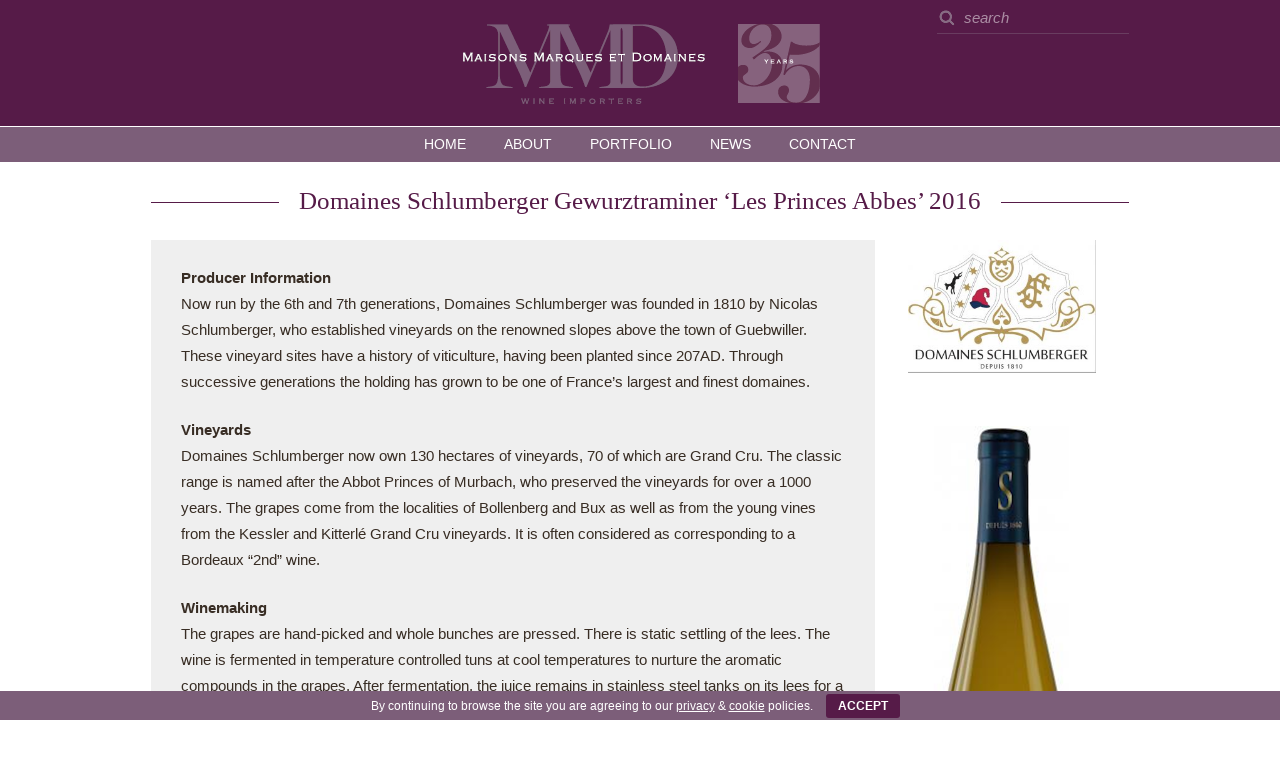

--- FILE ---
content_type: text/html; charset=UTF-8
request_url: https://www.mmdltd.com/wine/domaines-schlumberger-gewurztraminer-les-princes-abbes-2015-2/
body_size: 10158
content:

<!DOCTYPE HTML>
<!--[if IEMobile 7 ]><html class="no-js iem7" manifest="default.appcache?v=1"><![endif]--> 
<!--[if lt IE 7 ]><html class="no-js ie6" lang="en"><![endif]--> 
<!--[if IE 7 ]><html class="no-js ie7" lang="en"><![endif]--> 
<!--[if IE 8 ]><html class="no-js ie8" lang="en"><![endif]--> 
<!--[if (gte IE 9)|(gt IEMobile 7)|!(IEMobile)|!(IE)]><!--><html class="no-js" lang="en"><!--<![endif]-->
<head>
   <title>Domaines Schlumberger Gewurztraminer ‘Les Princes Abbes’ 2016 — Domaines Schlumberger | MMD — Maisons Marques et Domaines</title>
   
   <meta charset="UTF-8">
   <meta name="description" content="Maisons Marques et Domaines was established in 1986 by Champagne Louis Roederer, one of the last truly independent family-owned houses in Champagne.">
   <meta http-equiv="X-UA-Compatible" content="IE=edge">
   <meta name="viewport" content="width=device-width, initial-scale=1.0">
   <meta name="apple-mobile-web-app-title" content="MMD">
   <meta name="application-name" content="MMD">    
     
   <link rel="pingback" href="https://www.mmdltd.com/wordpress-site/xmlrpc.php">
   <link rel="shortcut icon" href="https://www.mmdltd.com/wordpress-site/wp-content/themes/mmd-2021/favicon.ico">
   
   <link rel="apple-touch-icon" href="https://www.mmdltd.com/wordpress-site/wp-content/themes/mmd-2021/images/touch-icon-iphone.png">
   <link rel="apple-touch-icon" sizes="76x76" href="https://www.mmdltd.com/wordpress-site/wp-content/themes/mmd-2021/images/touch-icon-ipad.png">
   <link rel="apple-touch-icon" sizes="120x120" href="https://www.mmdltd.com/wordpress-site/wp-content/themes/mmd-2021/images/touch-icon-iphone-retina.png">
   <link rel="apple-touch-icon" sizes="152x152" href="https://www.mmdltd.com/wordpress-site/wp-content/themes/mmd-2021/images/touch-icon-ipad-retina.png"> 
     
   <meta name='robots' content='max-image-preview:large' />
<!-- Jetpack Site Verification Tags -->
<meta name="google-site-verification" content="-YPDPcpklTKZlpa521-F3tkDMEprpEZmVJUL6Atq3Mw" />
<link rel='dns-prefetch' href='//www.mmdltd.com' />
<link rel="alternate" title="oEmbed (JSON)" type="application/json+oembed" href="https://www.mmdltd.com/wp-json/oembed/1.0/embed?url=https%3A%2F%2Fwww.mmdltd.com%2Fwine%2Fdomaines-schlumberger-gewurztraminer-les-princes-abbes-2015-2%2F" />
<link rel="alternate" title="oEmbed (XML)" type="text/xml+oembed" href="https://www.mmdltd.com/wp-json/oembed/1.0/embed?url=https%3A%2F%2Fwww.mmdltd.com%2Fwine%2Fdomaines-schlumberger-gewurztraminer-les-princes-abbes-2015-2%2F&#038;format=xml" />
<style id='wp-img-auto-sizes-contain-inline-css' type='text/css'>
img:is([sizes=auto i],[sizes^="auto," i]){contain-intrinsic-size:3000px 1500px}
/*# sourceURL=wp-img-auto-sizes-contain-inline-css */
</style>
<link rel='stylesheet' id='sbi_styles-css' href='https://www.mmdltd.com/wordpress-site/wp-content/plugins/instagram-feed/css/sbi-styles.min.css?ver=6.10.0' type='text/css' media='all' />
<style id='wp-block-library-inline-css' type='text/css'>
:root{--wp-block-synced-color:#7a00df;--wp-block-synced-color--rgb:122,0,223;--wp-bound-block-color:var(--wp-block-synced-color);--wp-editor-canvas-background:#ddd;--wp-admin-theme-color:#007cba;--wp-admin-theme-color--rgb:0,124,186;--wp-admin-theme-color-darker-10:#006ba1;--wp-admin-theme-color-darker-10--rgb:0,107,160.5;--wp-admin-theme-color-darker-20:#005a87;--wp-admin-theme-color-darker-20--rgb:0,90,135;--wp-admin-border-width-focus:2px}@media (min-resolution:192dpi){:root{--wp-admin-border-width-focus:1.5px}}.wp-element-button{cursor:pointer}:root .has-very-light-gray-background-color{background-color:#eee}:root .has-very-dark-gray-background-color{background-color:#313131}:root .has-very-light-gray-color{color:#eee}:root .has-very-dark-gray-color{color:#313131}:root .has-vivid-green-cyan-to-vivid-cyan-blue-gradient-background{background:linear-gradient(135deg,#00d084,#0693e3)}:root .has-purple-crush-gradient-background{background:linear-gradient(135deg,#34e2e4,#4721fb 50%,#ab1dfe)}:root .has-hazy-dawn-gradient-background{background:linear-gradient(135deg,#faaca8,#dad0ec)}:root .has-subdued-olive-gradient-background{background:linear-gradient(135deg,#fafae1,#67a671)}:root .has-atomic-cream-gradient-background{background:linear-gradient(135deg,#fdd79a,#004a59)}:root .has-nightshade-gradient-background{background:linear-gradient(135deg,#330968,#31cdcf)}:root .has-midnight-gradient-background{background:linear-gradient(135deg,#020381,#2874fc)}:root{--wp--preset--font-size--normal:16px;--wp--preset--font-size--huge:42px}.has-regular-font-size{font-size:1em}.has-larger-font-size{font-size:2.625em}.has-normal-font-size{font-size:var(--wp--preset--font-size--normal)}.has-huge-font-size{font-size:var(--wp--preset--font-size--huge)}.has-text-align-center{text-align:center}.has-text-align-left{text-align:left}.has-text-align-right{text-align:right}.has-fit-text{white-space:nowrap!important}#end-resizable-editor-section{display:none}.aligncenter{clear:both}.items-justified-left{justify-content:flex-start}.items-justified-center{justify-content:center}.items-justified-right{justify-content:flex-end}.items-justified-space-between{justify-content:space-between}.screen-reader-text{border:0;clip-path:inset(50%);height:1px;margin:-1px;overflow:hidden;padding:0;position:absolute;width:1px;word-wrap:normal!important}.screen-reader-text:focus{background-color:#ddd;clip-path:none;color:#444;display:block;font-size:1em;height:auto;left:5px;line-height:normal;padding:15px 23px 14px;text-decoration:none;top:5px;width:auto;z-index:100000}html :where(.has-border-color){border-style:solid}html :where([style*=border-top-color]){border-top-style:solid}html :where([style*=border-right-color]){border-right-style:solid}html :where([style*=border-bottom-color]){border-bottom-style:solid}html :where([style*=border-left-color]){border-left-style:solid}html :where([style*=border-width]){border-style:solid}html :where([style*=border-top-width]){border-top-style:solid}html :where([style*=border-right-width]){border-right-style:solid}html :where([style*=border-bottom-width]){border-bottom-style:solid}html :where([style*=border-left-width]){border-left-style:solid}html :where(img[class*=wp-image-]){height:auto;max-width:100%}:where(figure){margin:0 0 1em}html :where(.is-position-sticky){--wp-admin--admin-bar--position-offset:var(--wp-admin--admin-bar--height,0px)}@media screen and (max-width:600px){html :where(.is-position-sticky){--wp-admin--admin-bar--position-offset:0px}}

/*# sourceURL=wp-block-library-inline-css */
</style><style id='global-styles-inline-css' type='text/css'>
:root{--wp--preset--aspect-ratio--square: 1;--wp--preset--aspect-ratio--4-3: 4/3;--wp--preset--aspect-ratio--3-4: 3/4;--wp--preset--aspect-ratio--3-2: 3/2;--wp--preset--aspect-ratio--2-3: 2/3;--wp--preset--aspect-ratio--16-9: 16/9;--wp--preset--aspect-ratio--9-16: 9/16;--wp--preset--color--black: #000000;--wp--preset--color--cyan-bluish-gray: #abb8c3;--wp--preset--color--white: #ffffff;--wp--preset--color--pale-pink: #f78da7;--wp--preset--color--vivid-red: #cf2e2e;--wp--preset--color--luminous-vivid-orange: #ff6900;--wp--preset--color--luminous-vivid-amber: #fcb900;--wp--preset--color--light-green-cyan: #7bdcb5;--wp--preset--color--vivid-green-cyan: #00d084;--wp--preset--color--pale-cyan-blue: #8ed1fc;--wp--preset--color--vivid-cyan-blue: #0693e3;--wp--preset--color--vivid-purple: #9b51e0;--wp--preset--gradient--vivid-cyan-blue-to-vivid-purple: linear-gradient(135deg,rgb(6,147,227) 0%,rgb(155,81,224) 100%);--wp--preset--gradient--light-green-cyan-to-vivid-green-cyan: linear-gradient(135deg,rgb(122,220,180) 0%,rgb(0,208,130) 100%);--wp--preset--gradient--luminous-vivid-amber-to-luminous-vivid-orange: linear-gradient(135deg,rgb(252,185,0) 0%,rgb(255,105,0) 100%);--wp--preset--gradient--luminous-vivid-orange-to-vivid-red: linear-gradient(135deg,rgb(255,105,0) 0%,rgb(207,46,46) 100%);--wp--preset--gradient--very-light-gray-to-cyan-bluish-gray: linear-gradient(135deg,rgb(238,238,238) 0%,rgb(169,184,195) 100%);--wp--preset--gradient--cool-to-warm-spectrum: linear-gradient(135deg,rgb(74,234,220) 0%,rgb(151,120,209) 20%,rgb(207,42,186) 40%,rgb(238,44,130) 60%,rgb(251,105,98) 80%,rgb(254,248,76) 100%);--wp--preset--gradient--blush-light-purple: linear-gradient(135deg,rgb(255,206,236) 0%,rgb(152,150,240) 100%);--wp--preset--gradient--blush-bordeaux: linear-gradient(135deg,rgb(254,205,165) 0%,rgb(254,45,45) 50%,rgb(107,0,62) 100%);--wp--preset--gradient--luminous-dusk: linear-gradient(135deg,rgb(255,203,112) 0%,rgb(199,81,192) 50%,rgb(65,88,208) 100%);--wp--preset--gradient--pale-ocean: linear-gradient(135deg,rgb(255,245,203) 0%,rgb(182,227,212) 50%,rgb(51,167,181) 100%);--wp--preset--gradient--electric-grass: linear-gradient(135deg,rgb(202,248,128) 0%,rgb(113,206,126) 100%);--wp--preset--gradient--midnight: linear-gradient(135deg,rgb(2,3,129) 0%,rgb(40,116,252) 100%);--wp--preset--font-size--small: 13px;--wp--preset--font-size--medium: 20px;--wp--preset--font-size--large: 36px;--wp--preset--font-size--x-large: 42px;--wp--preset--spacing--20: 0.44rem;--wp--preset--spacing--30: 0.67rem;--wp--preset--spacing--40: 1rem;--wp--preset--spacing--50: 1.5rem;--wp--preset--spacing--60: 2.25rem;--wp--preset--spacing--70: 3.38rem;--wp--preset--spacing--80: 5.06rem;--wp--preset--shadow--natural: 6px 6px 9px rgba(0, 0, 0, 0.2);--wp--preset--shadow--deep: 12px 12px 50px rgba(0, 0, 0, 0.4);--wp--preset--shadow--sharp: 6px 6px 0px rgba(0, 0, 0, 0.2);--wp--preset--shadow--outlined: 6px 6px 0px -3px rgb(255, 255, 255), 6px 6px rgb(0, 0, 0);--wp--preset--shadow--crisp: 6px 6px 0px rgb(0, 0, 0);}:where(.is-layout-flex){gap: 0.5em;}:where(.is-layout-grid){gap: 0.5em;}body .is-layout-flex{display: flex;}.is-layout-flex{flex-wrap: wrap;align-items: center;}.is-layout-flex > :is(*, div){margin: 0;}body .is-layout-grid{display: grid;}.is-layout-grid > :is(*, div){margin: 0;}:where(.wp-block-columns.is-layout-flex){gap: 2em;}:where(.wp-block-columns.is-layout-grid){gap: 2em;}:where(.wp-block-post-template.is-layout-flex){gap: 1.25em;}:where(.wp-block-post-template.is-layout-grid){gap: 1.25em;}.has-black-color{color: var(--wp--preset--color--black) !important;}.has-cyan-bluish-gray-color{color: var(--wp--preset--color--cyan-bluish-gray) !important;}.has-white-color{color: var(--wp--preset--color--white) !important;}.has-pale-pink-color{color: var(--wp--preset--color--pale-pink) !important;}.has-vivid-red-color{color: var(--wp--preset--color--vivid-red) !important;}.has-luminous-vivid-orange-color{color: var(--wp--preset--color--luminous-vivid-orange) !important;}.has-luminous-vivid-amber-color{color: var(--wp--preset--color--luminous-vivid-amber) !important;}.has-light-green-cyan-color{color: var(--wp--preset--color--light-green-cyan) !important;}.has-vivid-green-cyan-color{color: var(--wp--preset--color--vivid-green-cyan) !important;}.has-pale-cyan-blue-color{color: var(--wp--preset--color--pale-cyan-blue) !important;}.has-vivid-cyan-blue-color{color: var(--wp--preset--color--vivid-cyan-blue) !important;}.has-vivid-purple-color{color: var(--wp--preset--color--vivid-purple) !important;}.has-black-background-color{background-color: var(--wp--preset--color--black) !important;}.has-cyan-bluish-gray-background-color{background-color: var(--wp--preset--color--cyan-bluish-gray) !important;}.has-white-background-color{background-color: var(--wp--preset--color--white) !important;}.has-pale-pink-background-color{background-color: var(--wp--preset--color--pale-pink) !important;}.has-vivid-red-background-color{background-color: var(--wp--preset--color--vivid-red) !important;}.has-luminous-vivid-orange-background-color{background-color: var(--wp--preset--color--luminous-vivid-orange) !important;}.has-luminous-vivid-amber-background-color{background-color: var(--wp--preset--color--luminous-vivid-amber) !important;}.has-light-green-cyan-background-color{background-color: var(--wp--preset--color--light-green-cyan) !important;}.has-vivid-green-cyan-background-color{background-color: var(--wp--preset--color--vivid-green-cyan) !important;}.has-pale-cyan-blue-background-color{background-color: var(--wp--preset--color--pale-cyan-blue) !important;}.has-vivid-cyan-blue-background-color{background-color: var(--wp--preset--color--vivid-cyan-blue) !important;}.has-vivid-purple-background-color{background-color: var(--wp--preset--color--vivid-purple) !important;}.has-black-border-color{border-color: var(--wp--preset--color--black) !important;}.has-cyan-bluish-gray-border-color{border-color: var(--wp--preset--color--cyan-bluish-gray) !important;}.has-white-border-color{border-color: var(--wp--preset--color--white) !important;}.has-pale-pink-border-color{border-color: var(--wp--preset--color--pale-pink) !important;}.has-vivid-red-border-color{border-color: var(--wp--preset--color--vivid-red) !important;}.has-luminous-vivid-orange-border-color{border-color: var(--wp--preset--color--luminous-vivid-orange) !important;}.has-luminous-vivid-amber-border-color{border-color: var(--wp--preset--color--luminous-vivid-amber) !important;}.has-light-green-cyan-border-color{border-color: var(--wp--preset--color--light-green-cyan) !important;}.has-vivid-green-cyan-border-color{border-color: var(--wp--preset--color--vivid-green-cyan) !important;}.has-pale-cyan-blue-border-color{border-color: var(--wp--preset--color--pale-cyan-blue) !important;}.has-vivid-cyan-blue-border-color{border-color: var(--wp--preset--color--vivid-cyan-blue) !important;}.has-vivid-purple-border-color{border-color: var(--wp--preset--color--vivid-purple) !important;}.has-vivid-cyan-blue-to-vivid-purple-gradient-background{background: var(--wp--preset--gradient--vivid-cyan-blue-to-vivid-purple) !important;}.has-light-green-cyan-to-vivid-green-cyan-gradient-background{background: var(--wp--preset--gradient--light-green-cyan-to-vivid-green-cyan) !important;}.has-luminous-vivid-amber-to-luminous-vivid-orange-gradient-background{background: var(--wp--preset--gradient--luminous-vivid-amber-to-luminous-vivid-orange) !important;}.has-luminous-vivid-orange-to-vivid-red-gradient-background{background: var(--wp--preset--gradient--luminous-vivid-orange-to-vivid-red) !important;}.has-very-light-gray-to-cyan-bluish-gray-gradient-background{background: var(--wp--preset--gradient--very-light-gray-to-cyan-bluish-gray) !important;}.has-cool-to-warm-spectrum-gradient-background{background: var(--wp--preset--gradient--cool-to-warm-spectrum) !important;}.has-blush-light-purple-gradient-background{background: var(--wp--preset--gradient--blush-light-purple) !important;}.has-blush-bordeaux-gradient-background{background: var(--wp--preset--gradient--blush-bordeaux) !important;}.has-luminous-dusk-gradient-background{background: var(--wp--preset--gradient--luminous-dusk) !important;}.has-pale-ocean-gradient-background{background: var(--wp--preset--gradient--pale-ocean) !important;}.has-electric-grass-gradient-background{background: var(--wp--preset--gradient--electric-grass) !important;}.has-midnight-gradient-background{background: var(--wp--preset--gradient--midnight) !important;}.has-small-font-size{font-size: var(--wp--preset--font-size--small) !important;}.has-medium-font-size{font-size: var(--wp--preset--font-size--medium) !important;}.has-large-font-size{font-size: var(--wp--preset--font-size--large) !important;}.has-x-large-font-size{font-size: var(--wp--preset--font-size--x-large) !important;}
/*# sourceURL=global-styles-inline-css */
</style>

<style id='classic-theme-styles-inline-css' type='text/css'>
/*! This file is auto-generated */
.wp-block-button__link{color:#fff;background-color:#32373c;border-radius:9999px;box-shadow:none;text-decoration:none;padding:calc(.667em + 2px) calc(1.333em + 2px);font-size:1.125em}.wp-block-file__button{background:#32373c;color:#fff;text-decoration:none}
/*# sourceURL=/wp-includes/css/classic-themes.min.css */
</style>
<link rel='stylesheet' id='cookie-bar-css-css' href='https://www.mmdltd.com/wordpress-site/wp-content/plugins/cookie-bar/css/cookie-bar.css?ver=52eeac4f8905557bb0c6989594fd83d9' type='text/css' media='all' />
<link rel='stylesheet' id='screen-css' href='https://www.mmdltd.com/wordpress-site/wp-content/themes/mmd-2021/style.css?ver=2.0.5%20(Mar%202024)' type='text/css' media='screen, print' />
<link rel='stylesheet' id='lightbox-css' href='https://www.mmdltd.com/wordpress-site/wp-content/themes/mmd-2021/css/lightbox.css?ver=52eeac4f8905557bb0c6989594fd83d9' type='text/css' media='screen' />
<link rel='stylesheet' id='flexslider-css' href='https://www.mmdltd.com/wordpress-site/wp-content/themes/mmd-2021/js/flexslider.flexbox.css?ver=52eeac4f8905557bb0c6989594fd83d9' type='text/css' media='screen' />
<link rel='stylesheet' id='tma-font-awesome-css' href='https://www.mmdltd.com/wordpress-site/wp-content/themes/mmd-2021/css/social-font-awesome-16.css?ver=52eeac4f8905557bb0c6989594fd83d9' type='text/css' media='screen' />
<link rel='stylesheet' id='print-css' href='https://www.mmdltd.com/wordpress-site/wp-content/themes/mmd-2021/css/print.css?ver=2.0.5%20(Mar%202024)' type='text/css' media='print' />
<link rel='stylesheet' id='arve-css' href='https://www.mmdltd.com/wordpress-site/wp-content/plugins/advanced-responsive-video-embedder/build/main.css?ver=10.8.2' type='text/css' media='all' />
<link rel='stylesheet' id='login-with-ajax-css' href='https://www.mmdltd.com/wordpress-site/wp-content/plugins/login-with-ajax/templates/widget.css?ver=4.5.1' type='text/css' media='all' />
<script>var jquery_placeholder_url = 'https://www.mmdltd.com/wordpress-site/wp-content/plugins/gravity-forms-placeholders/jquery.placeholder-1.0.1.js';</script><script type="text/javascript" src="https://www.mmdltd.com/wordpress-site/wp-includes/js/jquery/jquery.min.js?ver=3.7.1" id="jquery-core-js"></script>
<script type="text/javascript" src="https://www.mmdltd.com/wordpress-site/wp-includes/js/jquery/jquery-migrate.min.js?ver=3.4.1" id="jquery-migrate-js"></script>
<script type="text/javascript" src="https://www.mmdltd.com/wordpress-site/wp-content/plugins/cookie-bar/js/cookie-bar.js?ver=1769044664" id="cookie-bar-js-js"></script>
<script type="text/javascript" src="https://www.mmdltd.com/wordpress-site/wp-content/themes/mmd-2021/js/modernizr.custom.2..8.3.min.js?ver=52eeac4f8905557bb0c6989594fd83d9" id="modernizr-js"></script>
<script type="text/javascript" src="https://www.mmdltd.com/wordpress-site/wp-content/themes/mmd-2021/js/jquery.flexslider-min.js?ver=52eeac4f8905557bb0c6989594fd83d9" id="flexslider-js"></script>
<script type="text/javascript" src="https://www.mmdltd.com/wordpress-site/wp-content/themes/mmd-2021/js/site.js?ver=2.0.5%20(Mar%202024)" id="site-js"></script>
<script type="text/javascript" src="https://www.mmdltd.com/wordpress-site/wp-content/themes/mmd-2021/js/lightbox.min.js?ver=52eeac4f8905557bb0c6989594fd83d9" id="lightbox-js"></script>
<script type="text/javascript" src="https://www.mmdltd.com/wordpress-site/wp-content/themes/mmd-2021/js/isotope.min.js?ver=52eeac4f8905557bb0c6989594fd83d9" id="isotope-js"></script>
<script type="text/javascript" id="login-with-ajax-js-extra">
/* <![CDATA[ */
var LWA = {"ajaxurl":"https://www.mmdltd.com/wordpress-site/wp-admin/admin-ajax.php","off":""};
//# sourceURL=login-with-ajax-js-extra
/* ]]> */
</script>
<script type="text/javascript" src="https://www.mmdltd.com/wordpress-site/wp-content/plugins/login-with-ajax/templates/login-with-ajax.legacy.min.js?ver=4.5.1" id="login-with-ajax-js"></script>
<script type="text/javascript" src="https://www.mmdltd.com/wordpress-site/wp-content/plugins/login-with-ajax/ajaxify/ajaxify.min.js?ver=4.5.1" id="login-with-ajax-ajaxify-js"></script>
<script type="text/javascript" src="https://www.mmdltd.com/wordpress-site/wp-content/plugins/gravity-forms-placeholders/gf.placeholders.js?ver=1.0" id="_gf_placeholders-js"></script>
<link rel="https://api.w.org/" href="https://www.mmdltd.com/wp-json/" /><link rel="canonical" href="https://www.mmdltd.com/wine/domaines-schlumberger-gewurztraminer-les-princes-abbes-2015-2/" />

<!-- BEGIN Analytics Insights v6.3.12 - https://wordpress.org/plugins/analytics-insights/ -->
<script async src="https://www.googletagmanager.com/gtag/js?id=G-NBZB6NFEF2"></script>
<script>
  window.dataLayer = window.dataLayer || [];
  function gtag(){dataLayer.push(arguments);}
  gtag('js', new Date());
  gtag('config', 'G-NBZB6NFEF2', {
	'anonymize_ip': true
  });
  if (window.performance) {
    var timeSincePageLoad = Math.round(performance.now());
    gtag('event', 'timing_complete', {
      'name': 'load',
      'value': timeSincePageLoad,
      'event_category': 'JS Dependencies'
    });
  }
</script>
<!-- END Analytics Insights -->
   
</head>

<body data-rsssl=1 class="wp-singular wine-template-default single single-wine postid-4123 wp-theme-mmd-2021 domaines-schlumberger-gewurztraminer-les-princes-abbes-2015-2" id="top">
   
   
   <header class="no-print">
              
      <div class="container header-container">
      
         <h1><a href="https://www.mmdltd.com" class="logo retina">MMD — Maisons Marques et Domaines <span>: Wine Importers, Louis Roederer and high quality French wine &amp; champagne</span></a></h1>
         
         <div class="header-right not-mobile">
         
                        <form action="https://www.mmdltd.com" method="get" class="search-form">
               <fieldset>
                  <input type="text" name="s" class="search-box" value="" placeholder="search" />
               </fieldset>
            </form>
                        
         </div>
                  
      </div>
                            
   </header>
   
   <nav class="no-print main-nav-nav">
   
      <a href="#" class="menu-toggle mobile">Menu</a>
      
      <ul id="menu-main-navigation" class="main-nav"><li id="menu-item-95" class="menu-item menu-item-type-post_type menu-item-object-page menu-item-home menu-item-95 publish"><a href="https://www.mmdltd.com/">Home</a></li>
<li id="menu-item-96" class="menu-item menu-item-type-post_type menu-item-object-page menu-item-96 publish"><a href="https://www.mmdltd.com/about/">About</a></li>
<li id="menu-item-101" class="menu-item menu-item-type-post_type menu-item-object-page menu-item-101 publish"><a href="https://www.mmdltd.com/portfolio/">Portfolio</a></li>
<li id="menu-item-102" class="menu-item menu-item-type-post_type menu-item-object-page current_page_parent menu-item-102 publish"><a href="https://www.mmdltd.com/news/">News</a></li>
<li id="menu-item-103" class="menu-item menu-item-type-post_type menu-item-object-page menu-item-103 publish"><a href="https://www.mmdltd.com/contact/">Contact</a></li>
</ul>      
            
   </nav>
   
<div class="container wine group content">	


   
   <h1><span>Domaines Schlumberger Gewurztraminer ‘Les Princes Abbes’ 2016</span></h1>
      
   <section class="wine-info group the-content">
   
      <div class="margin">
   
         <h3>Producer Information</h3><p>Now run by the 6th and 7th generations, Domaines Schlumberger was founded in 1810 by Nicolas Schlumberger, who established vineyards on the renowned slopes above the town of Guebwiller. These vineyard sites have a history of viticulture, having been planted since 207AD. Through successive generations the holding has grown to be one of France’s largest and finest domaines.</p>
<h3>Vineyards</h3><p>Domaines Schlumberger now own 130 hectares of vineyards, 70 of which are Grand Cru. The classic range is named after the Abbot Princes of Murbach, who preserved the vineyards for over a 1000 years. The grapes come from the localities of Bollenberg and Bux as well as from the young vines from the Kessler and Kitterlé Grand Cru vineyards. It is often considered as corresponding to a Bordeaux “2nd” wine.</p>
<h3>Winemaking</h3><p>The grapes are hand-picked and whole bunches are pressed. There is static settling of the lees. The wine is fermented in temperature controlled tuns at cool temperatures to nurture the aromatic compounds in the grapes. After fermentation, the juice remains in stainless steel tanks on its lees for a further seven months before bottling. After bottling, the wine spends a further month in bottle before release.</p>
<h3>Vintage Information</h3><p>&#8220;<em>Managing to escape the hail and frost that beset other French regions meant that Alsace had good yields in 2016. However, during a wet June mildew was a potential problem, but the rest of summer was warm and dry. Harvest conditions were good, and the resultant wines are more elegant and classic in profile than the richer 2015s</em>&#8221; www.jancisrobinson.com</p>
<h3>Tasting Note</h3><p>Pale yellow with green hues. The nose is bursting with a plethora of expressive notes such as grapefruit, passion fruit, papaya, spices and ginger which follow to the palate. Ripe and opulent, the onset in the mouth is full-bodied and fleshy with finesse. Persistent finish.</p>
<h3>Food Pairing</h3><p>Hash brown potatoes, a shrimp curry with coconut milk, a cumin poultry fricassee with mustard sauce or a soft and washed-rind cheese.</p><h3>Serving Suggestion</h3><p>Serve at 12°C.</p><h3>Press</h3><p>Decanter: 92 POINTS<br />
<em>January 28, 2019</em></p>
<p>“A beautiful off-dry Gewürz from this historic family winery, whose 130ha – including 70ha of grand cru vineyards – is the largest landowner in Alsace. Searingly fresh acidity cuts through the generous weight of ginger, lychees and rose creams. Complex, serious and long.”</p>
<p class="wine-stats"><label>Region </label>AOC Alsace<br><label>Grape Varieties </label><span>100% Gewurztraminer</span><br><label>Closure </label>Natural Cork<br><label>Alcohol </label>13.43 %<br><label>Vegetarian</label>Yes<br><label>Vegan</label>No<br></p>         
   
         <!--<a href="pdf/" class="button pdf-button">Download PDF</a>-->
			
			         
			         
         <a href="https://www.mmdltd.com/wine/domaines-schlumberger-gewurztraminer-les-princes-abbes-2015-2/pdf" class="pdf button pdf-button no-print animate-all" target="_blank">Download PDF</a>
         
                  
         <a href="javascript:window.print()" class="button print-button no-print animate-all">Print</a>
         
         <a href="https://www.mmdltd.com/domaines-schlumberger/" class="button back-to-producer no-print animate-all">Producer page</a>
         

            
 


            
         <select name="changeVintage" class="no-print">
            <option selected>Other Vintages</option>
            
         
         
            <option value="https://www.mmdltd.com/wine/domaines-schlumberger-gewurztraminer-les-princes-abbes-2011/">2011</option>
         
         
         
            <option value="https://www.mmdltd.com/wine/domaines-schlumberger-gewurztraminer-les-princes-abbes-2013/">2013</option>
         
         
         
            <option value="https://www.mmdltd.com/wine/domaines-schlumberger-gewurztraminer-les-princes-abbes-2014/">2014</option>
         
         
         
            <option value="https://www.mmdltd.com/wine/domaines-schlumberger-gewurztraminer-les-princes-abbes-2015-2-2/">2017</option>
         
         
         
            <option value="https://www.mmdltd.com/wine/domaines-schlumberger-gewurztraminer-les-princes-abbes-2018-2-2-2/">2018</option>
         
         
         
            <option value="https://www.mmdltd.com/wine/domaines-schlumberger-gewurztraminer-les-princes-abbes-2018-2-2-2-2/">2020</option>
         
         
         
            <option value="https://www.mmdltd.com/wine/domaines-schlumberger-gewurztraminer-les-princes-abbes-2018-2-2-2-2-2/">2022</option>
         
            
     </select>
   
        
			
      <a href="https://www.mmdltd.com/contact/" class="button no-print animate-all">Contact us</a>
      
      </div><!-- / margin div -->
   
   </section>
   
      
   <aside>
   
      <img src="https://www.mmdltd.com/wordpress-site/wp-content/uploads/2014/07/THE-LOGO-300x213.jpg" class="producers-logo responsive" alt="Domaines Schlumberger"><img src="https://www.mmdltd.com/wordpress-site/wp-content/uploads/2019/05/gewurztaminer2016-306x1120.png" class="bottle-shot responsive" alt="Domaines Schlumberger Gewurztraminer ‘Les Princes Abbes’ 2016 — Domaines Schlumberger">   
   </aside>
      
</div><!-- Container div -->
      
      


<div class="gallery wine-gallery container box-container group content no-print"><h1><span>Other Wines</span></h1>      
      <div class="grid_3 grid-box">
               
         <a href="https://www.mmdltd.com/wine/domaines-schlumberger-pinot-blanc-les-princes-abbes-2015-2-2-2-2/" class="logo-link box-link all-transition" title="Pinot Blanc 'Les Princes Abbes' 2022">
         
            <img src ="https://www.mmdltd.com/wordpress-site/wp-content/uploads/2025/04/BTLE-PBPA22-reduit-43x188.png" class="logo-img opacity-transition" alt="Pinot Blanc 'Les Princes Abbes' 2022">     
            
            <div class="title-box">
            
               <span>Pinot Blanc 'Les Princes Abbes' 2022</span>
            
            </div>
                  
         </a>
                  
      </div>
         
            
      <div class="grid_3 grid-box">
               
         <a href="https://www.mmdltd.com/wine/domaines-schlumberger-riesling-les-princes-abbes-2014-3-2-2-2/" class="logo-link box-link all-transition" title="Riesling 'Les Princes Abbes' 2021">
         
            <img src ="https://www.mmdltd.com/wordpress-site/wp-content/uploads/2020/10/Riesling-PA-2017-Resized-4-1-e1603276601657-48x188.jpg" class="logo-img opacity-transition" alt="Riesling 'Les Princes Abbes' 2021">     
            
            <div class="title-box">
            
               <span>Riesling 'Les Princes Abbes' 2021</span>
            
            </div>
                  
         </a>
                  
      </div>
         
            
      <div class="grid_3 grid-box">
               
         <a href="https://www.mmdltd.com/wine/domaines-schlumberger-pinot-gris-les-princes-abbes-2015-2-2-2-2/" class="logo-link box-link all-transition" title="Pinot Gris 'Les Princes Abbes' 2021">
         
            <img src ="https://www.mmdltd.com/wordpress-site/wp-content/uploads/2019/10/pinot-gris-51x188.png" class="logo-img opacity-transition" alt="Pinot Gris 'Les Princes Abbes' 2021">     
            
            <div class="title-box">
            
               <span>Pinot Gris 'Les Princes Abbes' 2021</span>
            
            </div>
                  
         </a>
                  
      </div>
         
            
      <div class="grid_3 grid-box">
               
         <a href="https://www.mmdltd.com/wine/domaines-schlumberger-gewurztraminer-les-princes-abbes-2018-2-2-2-2-2/" class="logo-link box-link all-transition" title="Gewurztraminer 'Les Princes Abbes' 2022">
         
            <img src ="https://www.mmdltd.com/wordpress-site/wp-content/uploads/2025/04/BTLE-GWPA22-reduit-43x188.jpg" class="logo-img opacity-transition" alt="Gewurztraminer 'Les Princes Abbes' 2022">     
            
            <div class="title-box">
            
               <span>Gewurztraminer 'Les Princes Abbes' 2022</span>
            
            </div>
                  
         </a>
                  
      </div>
         
            
      <div class="grid_3 grid-box">
               
         <a href="https://www.mmdltd.com/wine/domaines-schlumberger-saering-2014-2-2-2-2/" class="logo-link box-link all-transition" title="Riesling ‘Saering’ 2021">
         
            <img src ="https://www.mmdltd.com/wordpress-site/wp-content/uploads/2019/03/rieslingsaering2015-51x188.png" class="logo-img opacity-transition" alt="Riesling ‘Saering’ 2021">     
            
            <div class="title-box">
            
               <span>Riesling ‘Saering’ 2021</span>
            
            </div>
                  
         </a>
                  
      </div>
         
            
      <div class="grid_3 grid-box">
               
         <a href="https://www.mmdltd.com/wine/domaines-schlumberger-pinot-gris-grand-cru-kessler-2012-2-2-2-2/" class="logo-link box-link all-transition" title="Pinot Gris 'Kessler' 2018">
         
            <img src ="https://www.mmdltd.com/wordpress-site/wp-content/uploads/2025/04/BT-PGKE18-41x188.jpg" class="logo-img opacity-transition" alt="Pinot Gris 'Kessler' 2018">     
            
            <div class="title-box">
            
               <span>Pinot Gris 'Kessler' 2018</span>
            
            </div>
                  
         </a>
                  
      </div>
         
            
      <div class="grid_3 grid-box">
               
         <a href="https://www.mmdltd.com/wine/domaines-schlumberger-riesling-grand-cru-kitterle-clos-saint-leger-2-2-2/" class="logo-link box-link all-transition" title="Clos Saint Léger Riesling Grand Cru Kitterle 2017">
         
            <img src ="https://www.mmdltd.com/wordpress-site/wp-content/uploads/2024/05/clos-saint-leger-grand-cru-riesling-2017-48x188.png" class="logo-img opacity-transition" alt="Clos Saint Léger Riesling Grand Cru Kitterle 2017">     
            
            <div class="title-box">
            
               <span>Clos Saint Léger Riesling Grand Cru Kitterle 2017</span>
            
            </div>
                  
         </a>
                  
      </div>
         
            
      <div class="grid_3 grid-box">
               
         <a href="https://www.mmdltd.com/wine/domaines-schlumberger-riesling-grand-cru-kitterle-2010-2-2-2/" class="logo-link box-link all-transition" title="Riesling 'Kitterlé' 2017">
         
            <img src ="https://www.mmdltd.com/wordpress-site/wp-content/uploads/2018/03/schlumbergerkitterle-51x188.png" class="logo-img opacity-transition" alt="Riesling 'Kitterlé' 2017">     
            
            <div class="title-box">
            
               <span>Riesling 'Kitterlé' 2017</span>
            
            </div>
                  
         </a>
                  
      </div>
         
            
      <div class="grid_3 grid-box">
               
         <a href="https://www.mmdltd.com/wine/domaines-schlumberger-pinot-gris-grand-cru-kitterle-2009-2-2-2-2-2/" class="logo-link box-link all-transition" title="Pinot Gris 'Kitterlé' 2015">
         
            <img src ="https://www.mmdltd.com/wordpress-site/wp-content/uploads/2025/04/BT-PGKI15-41x188.jpg" class="logo-img opacity-transition" alt="Pinot Gris 'Kitterlé' 2015">     
            
            <div class="title-box">
            
               <span>Pinot Gris 'Kitterlé' 2015</span>
            
            </div>
                  
         </a>
                  
      </div>
         
            
      <div class="grid_3 grid-box">
               
         <a href="https://www.mmdltd.com/wine/domaines-schlumberger-gewurztraminer-grand-cru-kessler-2016-2-2/" class="logo-link box-link all-transition" title="Gewurztraminer 'Kessler' 2021">
         
            <img src ="https://www.mmdltd.com/wordpress-site/wp-content/uploads/2025/04/BTLE-GWKE21-41x188.jpg" class="logo-img opacity-transition" alt="Gewurztraminer 'Kessler' 2021">     
            
            <div class="title-box">
            
               <span>Gewurztraminer 'Kessler' 2021</span>
            
            </div>
                  
         </a>
                  
      </div>
         
            
      <div class="grid_3 grid-box">
               
         <a href="https://www.mmdltd.com/wine/domaines-schlumberger-gewurztraminer-cuvee-christine-2013-2-2-2/" class="logo-link box-link all-transition" title="Gewurztraminer Cuvée Christine 2020">
         
            <img src ="https://www.mmdltd.com/wordpress-site/wp-content/uploads/2017/03/cuveechristine2015-51x188.png" class="logo-img opacity-transition" alt="Gewurztraminer Cuvée Christine 2020">     
            
            <div class="title-box">
            
               <span>Gewurztraminer Cuvée Christine 2020</span>
            
            </div>
                  
         </a>
                  
      </div>
         
      </div>  


      <footer id="footer">
			
			<div class="footer-1">
				
				<a href="#top" class="back-to-top color-transition">Back to Top</a>
				
				<div class="container no-print">

					<div class="footer-1-left">

						<p>

						
							Maisons Marques et Domaines<br />
9A Compass House<br />
Smugglers Way<br />
London SW18 1DB
						
						
							
							<br>
							Tel: <a href="tel:+442088123380" class="no-link">+44 208 812 3380</a>

						
						
						</p>

					</div>

					<div class="footer-1-middle">
						
						<div class="footer-search">

							            <form action="https://www.mmdltd.com" method="get" class="search-form">
               <fieldset>
                  <input type="text" name="s" class="search-box" value="" placeholder="search" />
               </fieldset>
            </form>
               
						</div>

						<ul class="footer-social">

							
							      
							<li><a href="https://www.instagram.com/mmd_uk/" class="mmd-instagram color-transition" target="_blank"><i class="icon-instagram"></i></a></li>
							  

							      
								<li><a href="https://twitter.com/MMDUK" class="mmd-twitter color-transition" target="_blank"><i class="icon-twitter"></i></a></li>
							  

							      
								<li><a href="https://www.facebook.com/maisonsmarquesetdomainesuk/" class="mmd-facebook color-transition" target="_blank"><i class="icon-facebook"></i></a></li>
							  

							      
								<li><a href="https://www.linkedin.com/company/maisons-marques-et-domaines/" class="mmd-linkedin color-transition" target="_blank"><i class="icon-linkedin"></i></a></li>
							  

							  

						</ul>

					</div>

					<div class="footer-1-right">

						<ul id="menu-footer-menu" class="footer-menu"><li id="menu-item-4448" class="menu-item menu-item-type-post_type menu-item-object-page menu-item-4448 publish"><a href="https://www.mmdltd.com/contact/">Contact</a></li>
<li id="menu-item-4449" class="menu-item menu-item-type-post_type menu-item-object-page menu-item-4449 publish"><a href="https://www.mmdltd.com/about/">About us</a></li>
<li id="menu-item-4447" class="menu-item menu-item-type-post_type menu-item-object-page menu-item-4447 publish"><a href="https://www.mmdltd.com/cookies/">Cookies</a></li>
<li id="menu-item-4446" class="menu-item menu-item-type-post_type menu-item-object-page menu-item-4446 publish"><a href="https://www.mmdltd.com/privacy-policy/">Privacy Policy</a></li>
<li id="menu-item-4472" class="no-link menu-item menu-item-type-custom menu-item-object-custom menu-item-4472 publish"><a>AWRS: XPAW 000 0010 1410</a></li>
</ul>
					</div>
					
				</div>

			</div>
         
      </footer>

      <div class="print print-footer">
         <p><strong>Maisons Marques et Domaines Limited</strong><br />
mmdltd.co.uk</p>
      </div>
            
    	<script type="speculationrules">
{"prefetch":[{"source":"document","where":{"and":[{"href_matches":"/*"},{"not":{"href_matches":["/wordpress-site/wp-*.php","/wordpress-site/wp-admin/*","/wordpress-site/wp-content/uploads/*","/wordpress-site/wp-content/*","/wordpress-site/wp-content/plugins/*","/wordpress-site/wp-content/themes/mmd-2021/*","/*\\?(.+)"]}},{"not":{"selector_matches":"a[rel~=\"nofollow\"]"}},{"not":{"selector_matches":".no-prefetch, .no-prefetch a"}}]},"eagerness":"conservative"}]}
</script>
        <style type="text/css" >
            



        </style>
    <!-- Cookie Bar -->
<div id="eu-cookie-bar">By continuing to browse the site you are agreeing to our <a href="https://www.mmdltd.com/privacy-policy/">privacy</a> &amp; <a href="https://www.mmdltd.com/cookies/">cookie</a> policies. <button id="euCookieAcceptWP"  onclick="euSetCookie('euCookiesAcc', true, 30); euAcceptCookiesWP();">ACCEPT</button></div>
<!-- End Cookie Bar -->
<!-- Instagram Feed JS -->
<script type="text/javascript">
var sbiajaxurl = "https://www.mmdltd.com/wordpress-site/wp-admin/admin-ajax.php";
</script>
	</body>
</html>

--- FILE ---
content_type: text/css
request_url: https://www.mmdltd.com/wordpress-site/wp-content/themes/mmd-2021/js/flexslider.flexbox.css?ver=52eeac4f8905557bb0c6989594fd83d9
body_size: 6831
content:
/*
 * jQuery FlexSlider v2.4.0
 * http://www.woothemes.com/flexslider/
 *
 * Copyright 2012 WooThemes
 * Free to use under the GPLv2 and later license.
 * http://www.gnu.org/licenses/gpl-2.0.html
 *
 * Contributing author: Tyler Smith (@mbmufffin)
 * 
 */
/* ====================================================================================================================
 * FONT-FACE
 * ====================================================================================================================*/
@font-face {
  font-family: 'flexslider-icon';
  src: url('fonts/flexslider-icon.eot');
  src: url('fonts/flexslider-icon.eot?#iefix') format('embedded-opentype'), url('fonts/flexslider-icon.woff') format('woff'), url('fonts/flexslider-icon.ttf') format('truetype'), url('fonts/flexslider-icon.svg#flexslider-icon') format('svg');
  font-weight: normal;
  font-style: normal;
}
/* ====================================================================================================================
 * RESETS
 * ====================================================================================================================*/
.flex-container a:hover,
.flex-slider a:hover,
.flex-container a:focus,
.flex-slider a:focus {
  outline: none;
}
.slides,
.slides > li,
.flex-control-nav,
.flex-direction-nav {
  margin: 0;
  padding: 0;
  list-style: none;
}
.flex-pauseplay span {
  text-transform: capitalize;
}
/* ====================================================================================================================
 * BASE STYLES
 * ====================================================================================================================*/
.flexslider {
  margin: 0;
  padding: 0;
}
.flexslider .slides > li {
  display: none;
  -webkit-backface-visibility: hidden;
}
.flexslider .slides img {
  width: 100%;
  display: block;
}
.flexslider .slides:after {
  content: "\0020";
  display: block;
  clear: both;
  visibility: hidden;
  line-height: 0;
  height: 0;
}
html[xmlns] .flexslider .slides {
  display: block;
}
* html .flexslider .slides {
  height: 1%;
}
.no-js .flexslider .slides > li:first-child {
  display: block;
}
/* ====================================================================================================================
 * DEFAULT THEME
 * ====================================================================================================================*/
.flexslider {
  margin: 0 0 50px;
  background: #ffffff;
  /* border: 4px solid #ffffff;*/
  border: none;
  position: relative;
  zoom: 1;
  /*-webkit-border-radius: 4px;
  -moz-border-radius: 4px;
  border-radius: 4px;*/
  -webkit-box-shadow: '' 0 1px 4px rgba(0, 0, 0, 0.2);
  -moz-box-shadow: '' 0 1px 4px rgba(0, 0, 0, 0.2);
  -o-box-shadow: '' 0 1px 4px rgba(0, 0, 0, 0.2);
  box-shadow: '' 0 1px 4px rgba(0, 0, 0, 0.2);
}
.flexslider .slides {
  zoom: 1;
}
.flexslider .slides img {
  height: auto;
}
.flex-viewport {
  max-height: 2000px;
  -webkit-transition: all 1s ease;
  -moz-transition: all 1s ease;
  -ms-transition: all 1s ease;
  -o-transition: all 1s ease;
  transition: all 1s ease;
}
.loading .flex-viewport {
  max-height: 300px;
}
.carousel li {
  margin-right: 5px;
}
.flex-direction-nav {
  *height: 0;
}
.flex-direction-nav li { 
   position:inherit; 
}
.flex-direction-nav a {
  text-decoration: none !important;
  display: flex;
  flex-direction: row;
  align-items: center;
  justify-content: flex-start;
  width: 40px;
  height: 100%;
  line-height:40px; /* TMA */
  margin: 0;
  position: absolute;
  top: 0;
  z-index: 10;
  overflow: hidden;
  opacity: 1;
  cursor: pointer;
  color: rgba(0, 0, 0, 0.8);
  text-shadow: 1px 1px 0 rgba(255, 255, 255, 0.3);
  -webkit-transition: all 0.3s ease-in-out;
  -moz-transition: all 0.3s ease-in-out;
  -ms-transition: all 0.3s ease-in-out;
  -o-transition: all 0.3s ease-in-out;
  transition: all 0.3s ease-in-out;
}
.flex-direction-nav a:before {
  font-family: "flexslider-icon";
  font-size: 40px;
  display: inline-block;
  content: '\f001';
  /* color: rgba(0, 0, 0, 0.8); */
  color: #561b48;
  /* text-shadow: 1px 1px 0 rgba(255, 255, 255, 0.3); */
  text-shadow: 0 0 5px rgba(255, 255, 255, 0.5);
}
.flex-direction-nav a.flex-next:before {
  content: '\f002';
}
.flex-direction-nav .flex-prev {
  left: -50px;
}
.flex-direction-nav .flex-next {
  right: -50px;
  text-align: right;
  justify-content: flex-end;
}
/*
.flexslider:hover .flex-direction-nav .flex-prev {
  opacity: 0.75;
  left: 10px;
}

.flexslider:hover .flex-direction-nav .flex-prev:hover {
  opacity: 0.75;
}
/*
.flexslider:hover .flex-direction-nav .flex-next {
  opacity: 0.75;
  right: 10px;
}

.flexslider:hover .flex-direction-nav .flex-next:hover {
  opacity: 0.75;
}
*/
.flex-direction-nav a:hover {
  opacity: 0.55;
  text-decoration: none !important;
}
.flex-direction-nav a:focus {
	outline: none;
}
.flex-direction-nav .flex-disabled {
  opacity: 0!important;
  filter: alpha(opacity=0);
  cursor: default;
}

.flex-control-nav {
  width: 100%;
  position: absolute;
  bottom: -40px;
  text-align: center;
  z-index: 2;
}
.flex-control-nav li {
  margin: 0 6px;
  display: inline-block;
  zoom: 1;
  *display: inline;
}
.flex-control-paging li a {
  width: 9px;
  height: 9px;
  display: block;
  background: #dbdcdd;
  background: hsla(210, 3%, 70%, 0.4);
  cursor: pointer;
  text-indent: -9999px;
  -webkit-box-shadow: inset 0 0 3px rgba(0, 0, 0, 0.15);
  -moz-box-shadow: inset 0 0 3px rgba(0, 0, 0, 0.15);
  -o-box-shadow: inset 0 0 3px rgba(0, 0, 0, 0.15);
  box-shadow: inset 0 0 3px rgba(0, 0, 0, 0.15);
  -webkit-border-radius: 20px;
  -moz-border-radius: 20px;
  border-radius: 20px;
}
.flex-control-paging li a:hover {
  background: #7C8083;
  background: hsla(210, 3%, 50%, 0.75);
}
.flex-control-paging li a.flex-active {
  background: #7C8083;
  background: hsla(210, 3%, 50%, 0.75);
  cursor: default;
}

/* ====================================================================================================================
 * RESPONSIVE
 * ====================================================================================================================*/
@media screen and (max-width: 1100px) {
	
   .flex-direction-nav .flex-prev {
     left: -15px;
   }
   .flex-direction-nav .flex-next {
     right: -15px;
     text-align: right;
   }
	
}

@media screen and (max-width: 768px) {
	
  .flex-direction-nav .flex-prev, .flexslider:hover .flex-direction-nav .flex-prev {
    opacity: 0.5;
  }
  .flex-direction-nav .flex-next, .flexslider:hover .flex-direction-nav .flex-next {
    opacity: 0.5;
  }
  .flexslider:hover .flex-direction-nav .flex-prev:hover {
    opacity: 1;
  }
  .flexslider:hover .flex-direction-nav .flex-next:hover {
    opacity: 1;
  }  

   .flexslider { 
		margin-bottom:40px; 
	}
   .flex-control-nav { 
		display: none; 
	}
	.flex-direction-nav a:before {
		font-size: 30px;
	}
	
}


--- FILE ---
content_type: text/css
request_url: https://www.mmdltd.com/wordpress-site/wp-content/themes/mmd-2021/css/social-font-awesome-16.css?ver=52eeac4f8905557bb0c6989594fd83d9
body_size: 2775
content:
@font-face {
  font-family: 'social-font-awesome-16';
  src: url('../fonts/social-font-awesome-16.eot?1051749');
  src: url('../fonts/social-font-awesome-16.eot?1051749#iefix') format('embedded-opentype'),
       url('../fonts/social-font-awesome-16.woff2?1051749') format('woff2'),
       url('../fonts/social-font-awesome-16.woff?1051749') format('woff'),
       url('../fonts/social-font-awesome-16.ttf?1051749') format('truetype'),
       url('../fonts/social-font-awesome-16.svg?1051749#social-font-awesome-16') format('svg');
  font-weight: normal;
  font-style: normal;
}
/* Chrome hack: SVG is rendered more smooth in Windozze. 100% magic, uncomment if you need it. */
/* Note, that will break hinting! In other OS-es font will be not as sharp as it could be */
/*
@media screen and (-webkit-min-device-pixel-ratio:0) {
  @font-face {
    font-family: 'social-font-awesome-16';
    src: url('../fonts/social-font-awesome-16.svg?1051749#social-font-awesome-16') format('svg');
  }
}
*/
 
 [class^="icon-"]:before, [class*=" icon-"]:before {
  font-family: "social-font-awesome-16";
  font-style: normal;
  font-weight: normal;
  speak: none;
 
  display: inline-block;
  text-decoration: inherit;
  width: 1em;
  margin-right: .2em;
  text-align: center;
  /* opacity: .8; */
 
  /* For safety - reset parent styles, that can break glyph codes*/
  font-variant: normal;
  text-transform: none;
 
  /* fix buttons height, for twitter bootstrap */
  line-height: 1em;
 
  /* Animation center compensation - margins should be symmetric */
  /* remove if not needed */
  margin-left: .2em;
 
  /* you can be more comfortable with increased icons size */
  /* font-size: 120%; */
 
  /* Font smoothing. That was taken from TWBS */
  -webkit-font-smoothing: antialiased;
  -moz-osx-font-smoothing: grayscale;
 
  /* Uncomment for 3D effect */
  /* text-shadow: 1px 1px 1px rgba(127, 127, 127, 0.3); */
}
 
.icon-left-open:before { content: '\e801'; } /* '' */
.icon-right-open:before { content: '\e802'; } /* '' */
.icon-twitter:before { content: '\f099'; } /* '' */
.icon-facebook:before { content: '\f09a'; } /* '' */
.icon-pinterest-circled:before { content: '\f0d2'; } /* '' */
.icon-linkedin:before { content: '\f0e1'; } /* '' */
.icon-youtube-squared:before { content: '\f166'; } /* '' */
.icon-youtube:before { content: '\f167'; } /* '' */
.icon-youtube-play:before { content: '\f16a'; } /* '' */
.icon-instagram:before { content: '\f16d'; } /* '' */
.icon-pinterest:before { content: '\f231'; } /* '' */
.icon-snapchat-ghost:before { content: '\f2ac'; } /* '' */
.icon-snapchat-square:before { content: '\f2ad'; } /* '' */
.icon-twitter-squared:before { content: '\f304'; } /* '' */
.icon-facebook-squared:before { content: '\f308'; } /* '' */
.icon-linkedin-squared:before { content: '\f30c'; } /* '' */

--- FILE ---
content_type: text/javascript
request_url: https://www.mmdltd.com/wordpress-site/wp-content/themes/mmd-2021/js/site.js?ver=2.0.5%20(Mar%202024)
body_size: 19928
content:

jQuery(document).ready(function($) {
	
   
	// Producer filter toggle
	$('.producer-filter-toggle').click(function(e){
		$('body').toggleClass('filter-is-open');
		$('.producer-toggle-box').slideToggle();
		e.preventDefault();
	})
	
	
    
	// Producer Filter
	var $grid = $('.isotope-grid').isotope({
		itemSelector: '.grid-box',
		/*getSortData: {
			name: '.name',
			category: '[data-category]'
		},*/
	});
	
	var filters = {};
	
	$('.producer-filter-group').on( 'click', '.filter-option', function( event ) {
		var $button = $( event.currentTarget );
		// get group key
		var $buttonGroup = $button.parents('.producer-filter-group');
		var filterGroup = $buttonGroup.attr('data-filter-group');
		// set filter for group
		filters[ filterGroup ] = $button.attr('data-filter');
		// combine filters
		var filterValue = concatValues( filters );
		// set filter for Isotope
		$grid.isotope({ filter: filterValue });
	});
	
	// filter items on button click
	/*$('.producer-filter-group').on( 'click', '.filter-option', function() {
		var filterValue = $(this).attr('data-filter');
		$grid.isotope({ filter: filterValue });
	});*/
	
	// flatten object by concatting values
	function concatValues( obj ) {
		var value = '';
		for ( var prop in obj ) {
			value += obj[ prop ];
		}
		return value;
	}
	
   
   
   // Gallery on single producers pages
   if( $('body').hasClass('single-producers') ) {
 
      // hide gallery tabs
      $('.gallery .tab').css('display', 'none');
      
      // show first gallery tab
      $('.gallery .tab').first().css('display', 'block');
      
   }
   
   
   // Faiveley wines
   if( $('body').hasClass('postid-221') ) {
                  
      // Make first faivley subnav highlighted
      $('.cat-item-23 a').addClass('current');
      
      // remove title on faiveley buttons
      $('.cat-item a').removeAttr( "title" );
      
      // hide other wines 
      $('.producer-wine').hide();
      
      // Show Beaujolais (default)wines
      $('.cat-23').show();
      $('.cat-23').addClass('current-cat');
      
      // Faiveley regions buttons clicked
      $('.cat-item a').click(function(e){
      
         // Remove and set 'current' button
         $('.cat-item a').removeClass('current');
         $(this).addClass('current');
         
         // hide all wines 
         $('.producer-wine').hide();
         $('.producer-wine').removeClass('current-cat');
         
         // Prevent Default link action
         e.preventDefault();
   
      });
      
      // Show the correct wines when a button is clicked
      $('.cat-item-23').click(function(e){
         if( $('.producer-wine').hasClass('archived-hidden') ) {
            $('.cat-23.not-archived').show();  
         } else {
            $('.cat-23').show();   
         }   
         $('.cat-23').addClass('current-cat');
      });
      $('.cat-item-24').click(function(e){
         if( $('.producer-wine').hasClass('archived-hidden') ) {
            $('.cat-24.not-archived').show();  
         } else {
            $('.cat-24').show();   
         }     
         $('.cat-24').addClass('current-cat');
      });
      $('.cat-item-25').click(function(e){
         if( $('.producer-wine').hasClass('archived-hidden') ) {
            $('.cat-25.not-archived').show();  
         } else {
            $('.cat-25').show();   
         }     
         $('.cat-25').addClass('current-cat');
      });
      $('.cat-item-26').click(function(e){
         if( $('.producer-wine').hasClass('archived-hidden') ) {
            $('.cat-26.not-archived').show();  
         } else {
            $('.cat-26').show();   
         }     
         $('.cat-26').addClass('current-cat');
      });
      $('.cat-item-27').click(function(e){
         if( $('.producer-wine').hasClass('archived-hidden') ) {
            $('.cat-27.not-archived').show();  
         } else {
            $('.cat-27').show();   
         }     
         $('.cat-27').addClass('current-cat');
      });
      $('.cat-item-28').click(function(e){
         if( $('.producer-wine').hasClass('archived-hidden') ) {
            $('.cat-28.not-archived').show();  
         } else {
            $('.cat-28').show();   
         }     
         $('.cat-28').addClass('current-cat');
      });
      $('.cat-item-29').click(function(e){
         if( $('.producer-wine').hasClass('archived-hidden') ) {
            $('.cat-29.not-archived').show();  
         } else {
            $('.cat-29').show();   
         }  
         $('.cat-29').addClass('current-cat');
      });
       
       
      // Archived Faively wines
      $('.current-vintages-btn').click(function(e){
         $('.archived').hide();
         $('.producer-wines').addClass('archived-hidden');
      })    
      $('.all-vintages-btn').click(function(e){
         $('.archived.current-cat').show();
         $('.producer-wines').removeClass('archived-hidden');
      })
   
   }
    
   // Archived wines (not faively)
   if( !$('body').hasClass('postid-221') ) {
       
      $('.current-vintages-btn').click(function(e){
         $('.archived').hide();
         $('.producer-wines').addClass('archived-hidden');
      })    
      $('.all-vintages-btn').click(function(e){
         $('.archived').show();
         $('.producer-wines').removeClass('archived-hidden');
      })
   
   }
   
   
   
   // Open team details
   $(".photo-link").click(function(e){
      
      // If Team details are NOT visible, toggle class and slideToggle
      if( !$(this).next('.team-details').hasClass('visible') ) {
         
         // Hide all details and remove class
         $('.team-details').slideUp(350);
         $('.team-details').removeClass('visible');
         
         // show clickced details for selected and add class       
         $(this).next('.team-details').slideDown(700);
         $(this).next('.team-details').toggleClass('visible');
         
         // Make the footer tall
         $('#footer').addClass('profile-visible');
         
         // Prevent Default link action
         e.preventDefault();
         
      } 
      // Else if it IS visible 
      else {
         
         // Hide all panels and remove class
         $('.team-details').slideUp(600);
         $('.team-details').removeClass('visible')
         
         // Make the footer small
         $('#footer').removeClass('profile-visible');
         
         // Prevent Default link action
         e.preventDefault();
         
      }
   });
   
   
   // Email button opens form .team-contact-form
   $(".email-btn").click(function(e){
      
      // Hide/show contact form
      $('.team-contact-form').slideToggle(600);
      
      // Prevent Default link action
      e.preventDefault();
         
   });



   // Click Profile close button
   $(".profile-close").click(function(e){
      
      // Team details hide and remove class
      $('.team-details').slideUp(600);
      $('.team-details').removeClass('visible');
      $('#footer').removeClass('profile-visible');
      
      e.preventDefault();
         
   });
   
   
   
   // Social Pre header slide open
   $('.social-btn').click(function(e){
      if( $('.pre-header').hasClass('closed') ) {
         $('.pre-header').toggleClass('closed');
         $('.pre-header').toggleClass('open');
         $('.pre-header').addClass('social-head');
      } else if ( $('.pre-header').hasClass('open') && $('.pre-header').hasClass('social-head') ) {
         $('.pre-header').toggleClass('closed');
         $('.pre-header').toggleClass('open');
         $('.pre-header').removeClass('social-head');
      } else {
         $('.pre-header').addClass('social-head');
         $('.pre-header').removeClass('login-head');
      }
      $('.social-header').show();
      $('.login-header').hide();
      //e.preventDefault();
   });
         
   // Login Pre header slide open
   $('.login-btn').click(function(e){
      if( $('.pre-header').hasClass('closed') ) {
         $('.pre-header').toggleClass('closed');
         $('.pre-header').toggleClass('open');
         $('.pre-header').addClass('login-head');
      } else if ( $('.pre-header').hasClass('open') && $('.pre-header').hasClass('login-head') ) {
         $('.pre-header').toggleClass('closed');
         $('.pre-header').toggleClass('open');
         $('.pre-header').removeClass('login-head');
      } else {
         $('.pre-header').addClass('login-head');
         $('.pre-header').removeClass('social-head');
      }
      $('.login-header').show();
      $('.social-header').hide();
      e.preventDefault();
   });
   
   // Close pre header
   $('.close-pre-header').click(function(e){
      $('.pre-header').toggleClass('closed');
      $('.pre-header').toggleClass('open');
      $('.pre-header').removeClass('social-head');
      $('.pre-header').removeClass('login-head');
      e.preventDefault();
   });
         
         
   
   // Producer History slide
   $('.show-more').click(function(e){
      
      $('.producer-history').removeClass('closed');
      $('.producer-history').addClass('open');
      $('.producer-history').removeClass('fade-out');
      $('.show-more').css('display', 'none');
      e.preventDefault();
      
   });
   
   
   // Producer History print
   (function() {
       var beforePrint = function() {
         $('.producer-history').removeClass('closed');
         $('.producer-history').addClass('open');
         $('.producer-history').removeClass('fade-out');
         $('.show-more').css('display', 'none');
         
       };
   
       if (window.matchMedia) {
           var mediaQueryList = window.matchMedia('print');
           mediaQueryList.addListener(function(mql) {
               if (mql.matches) {
                   beforePrint();
               } 
           });
       }
   
       window.onbeforeprint = beforePrint;
       
   }());

   
         
   // Gallery filter 
   $('.gallery-btn').click(function(e){
      
      // Remove and set current button
      $('.gallery-btn').removeClass('current');
      $(this).addClass('current');
      
      // make tab visible
      if( $(this).hasClass('bottle-shots-btn') ) {
         $('.gallery .tab').css('display', 'none');       
         $('#bottle-shots').css('display', 'block');       
      }
      if( $(this).hasClass('logos-btn') ) {
         $('.gallery .tab').css('display', 'none');       
         $('#logos').css('display', 'block');       
      }
      if( $(this).hasClass('maps-btn') ) {
         $('.gallery .tab').css('display', 'none');       
         $('#maps').css('display', 'block');       
      }
      if( $(this).hasClass('people-btn') ) {
         $('.gallery .tab').css('display', 'none');       
         $('#people').css('display', 'block');       
      }
      
      // Prevent Default link action
      e.preventDefault();

   });
   
   
   
   // Change page based on Vintage selection
   $('select[name="changeVintage"]').change(function() {
      window.location.replace($(this).val());
   });
    
    
	// Cookie bar add class to body 
	if( $('#eu-cookie-bar').css('display') === 'block') {
		$('body').addClass('has-cookie-bar');
	}
	
	// On accept cookie bar remove calss from body
	$('#euCookieAcceptWP').on('click', function(){
		$('body').removeClass('has-cookie-bar');
	});
	
    
    // Art award read more
	$('.judge-read-more a').click(function(e){
		$(this).parent().closest('.judge-info-box').toggleClass('judge-open');
		//$(this).parent().closest('.judge-info-box').find('.judge-hide').slideDown();
		e.preventDefault();
	})
    
    
    // Art prize artist filter
    $('.artist-btn').on('click', function(e){
        $('.artist-btn').removeClass('current');
        $(this).addClass('current');
        var target = $(this).data('target');
        $('.artist-section').hide();
        $(target).show();
        $(window).trigger('resize');
        e.preventDefault();
        
        setTimeout( function(){
            $(window).trigger('resize');
        }, 50);
        
    });


    // Art prize judges filter
    $('.judges-btn').on('click', function(e){
        $('.judges-btn').removeClass('current');
        $(this).addClass('current');
        var target = $(this).data('target');
        $('.art-judges').hide();
        $(target).show();
        e.preventDefault();
    });

    
    
    
    
    // Art award flexslider
    // delay initialisation
    setTimeout( function(){
    
        // The slider being synced must be initialized first
        $('#carousel-1').flexslider({
            animation: "slide",
            controlNav: false,
            animationLoop: false,
            slideshow: false,
            itemWidth: 165, // 252,
            itemMargin: 10,
            asNavFor: '#slider-1',
            minItems: 2,     
            maxItems: 6,
            prevText: "",  
            nextText: "", 
        });

        $('#slider-1').flexslider({
            animation: "slide",
            controlNav: false,
            animationLoop: false,
            slideshow: false,
            sync: "#carousel-1",
            smoothHeight: true,
            prevText: "",  
            nextText: "", 
        });

        $('#carousel-2').flexslider({
            animation: "slide",
            controlNav: false,
            animationLoop: false,
            slideshow: false,
            itemWidth: 165, // 252,
            itemMargin: 10,
            asNavFor: '#slider-2',
            minItems: 2,     
            maxItems: 6,
            prevText: "",  
            nextText: "", 
        });

        $('#slider-2').flexslider({
            animation: "slide",
            controlNav: false,
            animationLoop: false,
            slideshow: false,
            sync: "#carousel-2",
            smoothHeight: true,
            prevText: "",  
            nextText: "", 
        });

        $('#carousel-3').flexslider({
            animation: "slide",
            controlNav: false,
            animationLoop: false,
            slideshow: false,
            itemWidth: 165, // 252,
            itemMargin: 10,
            asNavFor: '#slider-3',
            minItems: 2,     
            maxItems: 6,
            prevText: "",  
            nextText: "", 
        });

        $('#slider-3').flexslider({
            animation: "slide",
            controlNav: false,
            animationLoop: false,
            slideshow: false,
            sync: "#carousel-3",
            smoothHeight: true,
            prevText: "",  
            nextText: "", 
        });

        $('#carousel-4').flexslider({
            animation: "slide",
            controlNav: false,
            animationLoop: false,
            slideshow: false,
            itemWidth: 165, // 252,
            itemMargin: 10,
            asNavFor: '#slider-4',
            minItems: 2,     
            maxItems: 6,
            prevText: "",  
            nextText: "", 
        });

        $('#slider-4').flexslider({
            animation: "slide",
            controlNav: false,
            animationLoop: false,
            slideshow: false,
            sync: "#carousel-4",
            smoothHeight: true,
            prevText: "",  
            nextText: "", 
        });

        $('#carousel-5').flexslider({
            animation: "slide",
            controlNav: false,
            animationLoop: false,
            slideshow: false,
            itemWidth: 165, // 252,
            itemMargin: 10,
            asNavFor: '#slider-5',
            minItems: 2,     
            maxItems: 6,
            prevText: "",  
            nextText: "", 
        });

        $('#slider-5').flexslider({
            animation: "slide",
            controlNav: false,
            animationLoop: false,
            slideshow: false,
            sync: "#carousel-5",
            smoothHeight: true,
            prevText: "",  
            nextText: "", 
        });

        $('#carousel-6').flexslider({
            animation: "slide",
            controlNav: false,
            animationLoop: false,
            slideshow: false,
            itemWidth: 165, // 252,
            itemMargin: 10,
            asNavFor: '#slider-6',
            minItems: 2,     
            maxItems: 6,
            prevText: "",  
            nextText: "", 
        });

        $('#slider-6').flexslider({
            animation: "slide",
            controlNav: false,
            animationLoop: false,
            slideshow: false,
            sync: "#carousel-6",
            smoothHeight: true,
            prevText: "",  
            nextText: "", 
        });

        $('#carousel-7').flexslider({
            animation: "slide",
            controlNav: false,
            animationLoop: false,
            slideshow: false,
            itemWidth: 165, // 252,
            itemMargin: 10,
            asNavFor: '#slider-7',
            minItems: 2,     
            maxItems: 6,
            prevText: "",  
            nextText: "", 
        });

        $('#slider-7').flexslider({
            animation: "slide",
            controlNav: false,
            animationLoop: false,
            slideshow: false,
            sync: "#carousel-7",
            smoothHeight: true,
            prevText: "",  
            nextText: "", 
        });

        $('#carousel-8').flexslider({
            animation: "slide",
            controlNav: false,
            animationLoop: false,
            slideshow: false,
            itemWidth: 165, // 252,
            itemMargin: 10,
            asNavFor: '#slider-8',
            minItems: 2,     
            maxItems: 6,
            prevText: "",  
            nextText: "", 
        });

        $('#slider-8').flexslider({
            animation: "slide",
            controlNav: false,
            animationLoop: false,
            slideshow: false,
            sync: "#carousel-8",
            smoothHeight: true,
            prevText: "",  
            nextText: "", 
        });

        $('#carousel-9').flexslider({
            animation: "slide",
            controlNav: false,
            animationLoop: false,
            slideshow: false,
            itemWidth: 165, // 252,
            itemMargin: 10,
            asNavFor: '#slider-9',
            minItems: 2,     
            maxItems: 6,
            prevText: "",  
            nextText: "", 
        });

        $('#slider-9').flexslider({
            animation: "slide",
            controlNav: false,
            animationLoop: false,
            slideshow: false,
            sync: "#carousel-9",
            smoothHeight: true,
            prevText: "",  
            nextText: "", 
        });
        
        /* Previous Winners */
        // The slider being synced must be initialized first
        $('#carousel_2').flexslider({
            animation: "slide",
            controlNav: false,
            animationLoop: false,
            slideshow: false,
            itemWidth: 165, // 252,
            itemMargin: 10,
            asNavFor: '#slider_2',
            //startAt: 1,           
            minItems: 2,     
            maxItems: 6,
            prevText: "",  
            nextText: "", 
        });

        $('#slider_2').flexslider({
            animation: "slide",
            controlNav: false,
            animationLoop: false,
            slideshow: false,
            //startAt: 1,           
            sync: "#carousel",
            smoothHeight: true,
            prevText: "",  
            nextText: "", 
        });
        
        
             
    }, 500);
    
    setTimeout( function(){
        
        //$('#slider_2').data('flexslider').resize();       
        //$('#slider_2').flexslider('next');
        //$('#slider_2').trigger('resize');
        
    }, 500);

    setTimeout( function(){
        
        $('#slider-1').resize();
        $('#slider_2').resize();
        
    }, 2500);
    

    setTimeout( function(){
        
        $('#slider_2').resize();
        
    }, 4500);
    

});